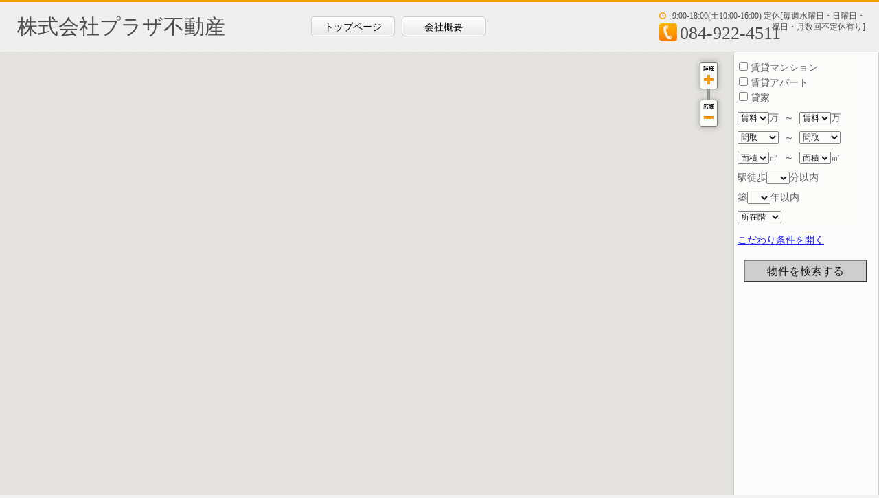

--- FILE ---
content_type: text/html; charset=UTF-8
request_url: https://www.plaza-fudousan.jp/map/c-11/a%5B%5D-6/
body_size: 14694
content:
 

<!DOCTYPE html PUBLIC "-//W3C//DTD XHTML 1.0 Transitional//EN" "http://www.w3.org/TR/xhtml1/DTD/xhtml1-transitional.dtd">
<html xmlns="http://www.w3.org/1999/xhtml" lang="ja">
<head>
<meta http-equiv="Content-Type" content="text/html; charset=utf-8" />
<title>地図から物件を検索する　プラザ不動産</title>
<meta name="description" content="プラザ不動産の地図から検索できる機能をご利用ください。" />
<meta name="keywords" content="福山市,賃貸,不動産" />


<script type='text/javascript' src="/contents/scripts/jquery-1.7.2.min.js"></script>
<script type='text/javascript' src="/contents/scripts/jquery.cookie.js"></script>
<script type="text/javascript" src="/contents/scripts/util.js" ></script>


<script type="text/javascript" src="/contents/scripts/map.js" ></script>

<script type="text/javascript">
var gImgPath = "/user/images";
var gContentImgPath = "/contents/images";
var gCtrl = "/index.php";
var gZoomlevelReqKey = "zl";
var gStationCdReqKey = "st";
var gSchoolCdReqKey = "sa";
var gMaxZoomlevel = 15;
var gMinZoomlevel = 10;
var gMarkUrlBase = "/index.php?ac=50&e=";
var gActionReqKey = "ac";
var gMarkedListActionReqKey = "51";

</script>

<script async type='text/javascript' src='https://maps.google.com/maps/api/js?key=AIzaSyD6NOcklAlzK9zeXmFQiHLoKDiA8FWF5nk&language=ja&region=JP&v=weekly&libraries=marker&callback=onLoadmap'></script>
<script type="text/javascript" charset="utf-8">
//<![CDATA[
var infowindow = null;var mapmap = null;
function onLoadmap() {
var mapObjmap = document.getElementById("map");
if (mapObjmap != 'undefined' && mapObjmap != null) {

					var mapOptionsmap = {
						zoom: 15,
						mapTypeId: google.maps.MapTypeId.ROADMAP,
						mapTypeControl: true,
						scaleControl: false,
						zoomControl: false,
						streetViewControl: false,
						mapTypeControlOptions: {style: google.maps.MapTypeControlStyle.DEFAULT}
					};
				
						mapOptionsmap.center = new google.maps.LatLng(
							34.490690,
							133.331382
						);
					
						mapOptionsmap.maxZoom = 15;
					
						mapOptionsmap.minZoom = 10;
					
					mapmap = new google.maps.Map(mapObjmap,mapOptionsmap);
				
					  
				  }
if(window.onMapLoad && typeof(window.onMapLoad) == "function") google.maps.event.addListenerOnce(mapmap, "idle", onMapLoad);
}
function isArray(a) {return isObject(a) && a.constructor == Array;}
function isObject(a) {return (a && typeof a == 'object') || isFunction(a);}
function isFunction(a) {return typeof a == 'function';}
function isEmpty(obj) { for(var i in obj) { return false; } return true; }
//]]>
</script>



<script type="text/javascript">
<!--
 /*
 * @author Infoarc Co.,Ltd.
 */



$(function(){

	if ($(".chk:checked").val()) {

		$(".kodawari").css('display', 'block');
		$(".menu").text("こだわり条件を閉じる");

	}

	$(".menu").on("click", function() {
		$(".menu").toggleClass("active");
		$(".kodawari").slideToggle();

		if ($(this).is(":contains('閉じる')")){
			
			$(".menu").text("こだわり条件を開く");
		
		}else{
			
			$(".menu").text("こだわり条件を閉じる");

		}

	});
	
});


//-->
</script>




<link rel="stylesheet" type="text/css" href="/contents/style/stylesheet.css?t=260118" />
<link rel="stylesheet" type="text/css" href="/contents/style/map.css?t=260118" />
</head>


<body onLoad="onLoadmap()">


<div id="map_header">

<table width="100%" border="0" cellspacing="0" cellpadding="0">
<tr>
<td width="25">
</td>
<td>
<span class="name">株式会社プラザ不動産</span>

</td>

<td>
<ul class="gmenu">
<li><a href="/" target="_blank">トップページ</a></li>
<li><a href="/store/" target="_blank">会社概要</a></li>
</ul>
</td>

<td align="right">
<div class="tel_bg">
<ul>
<li class="open">9:00-18:00(土10:00-16:00)&nbsp;定休[毎週水曜日・日曜日・祝日・月数回不定休有り]</li>
<li class="tel">084-922-4511</li>
</ul>
</div>
</td>

</tr>
</table>

</div>

	<div style="width:auto; height:auto; overflow:hidden; position:relative;">

		<div id="contents-inner-search">

<div class="zoom">
<div class="zoom_inner">
<div class="In"><a href="javascript:zoomIn()"><img src="/contents/images/map_search/icon_zoom.png" border="0" /></a></div>
<div class="Out"><a href="javascript:zoomOut()"><img src="/contents/images/map_search/icon_zoom_out.png" border="0" /></a></div>
</div>
</div>


	<form id="filterForm" action="/index.php">
	<div id="filter">
	<input type="hidden" name="ac" value="34"/>
	<input type="hidden" name="c" value="11" />

	  

<div class="item_m">

<div class="type">

            <div><label><input type="checkbox" name="sc1" 
        value="1"  />賃貸マンション</div></label>
        <div><label><input type="checkbox" name="sc4" 
        value="4"  />賃貸アパート</div></label>
        <div><label><input type="checkbox" name="sc2" 
        value="2"  />貸家</div></label>

    <!-- ここから売買 -->
    
</div>

</div>

<div class="item_m">

			<table  border="0" cellspacing="0" cellpadding="0">
		<tr>
		<td nowrap="nowrap" width="40%">
		
		<select name="p1" size="1" class="select_m">
			<option value=""  selected="selected">賃料</option>
			<option value="2" >2</option>
			<option value="2.5" >2.5</option>
			<option value="3" >3</option>
			<option value="3.5" >3.5</option>
			<option value="4" >4</option>
			<option value="4.5" >4.5</option>
			<option value="5" >5</option>
			<option value="5.5" >5.5</option>
			<option value="6" >6</option>
			<option value="6.5" >6.5</option>
			<option value="7" >7</option>
			<option value="8" >8</option>
			<option value="9" >9</option>
			<option value="10" >10</option>
			<option value="12" >12</option>
			<option value="15" >15</option>
			<option value="20" >20</option>
			<option value="25" >25</option>
		</select>万
		
		</td>
		<td align="center" width="20%">
		～
		</td>
		<td nowrap="nowrap" width="40%">
		
		<select name="p2" size="1" class="select_m">
			<option value=""  selected="selected">賃料</option>
			<option value="2" >2</option>
			<option value="2.5" >2.5</option>
			<option value="3" >3</option>
			<option value="3.5" >3.5</option>
			<option value="4" >4</option>
			<option value="4.5" >4.5</option>
			<option value="5" >5</option>
			<option value="5.5" >5.5</option>
			<option value="6" >6</option>
			<option value="6.5" >6.5</option>
			<option value="7" >7</option>
			<option value="8" >8</option>
			<option value="9" >9</option>
			<option value="10" >10</option>
			<option value="12" >12</option>
			<option value="15" >15</option>
			<option value="20" >20</option>
			<option value="25" >25</option>
		</select>万
		
		</td>
		</tr>
		</table>
	
</div>

<div class="item_m">

		<table  border="0" cellspacing="0" cellpadding="0">
	<tr>
		<td nowrap="nowrap" width="40%">

		<select name="l1" size="1" class="select_m">
				<option value=""  selected="selected">間取</option>
				<option value="110" >1R</option>
				<option value="111" >1K</option>
				<option value="112" >1DK</option>
				<option value="114" >1LDK</option>
				<option value="124" >1SLDK</option>
				<option value="211" >2K</option>
				<option value="212" >2DK</option>
				<option value="214" >2LDK</option>
				<option value="224" >2SLDK</option>
				<option value="311" >3K</option>
				<option value="312" >3DK</option>
				<option value="314" >3LDK</option>
				<option value="324" >3SLDK</option>
				<option value="411" >4K</option>
				<option value="412" >4DK</option>
				<option value="414" >4LDK</option>
				<option value="424" >4SLDK</option>
				<option value="511" >5K</option>
				<option value="512" >5DK</option>
				<option value="514" >5LDK</option>
				<option value="524" >5SLDK</option>
				<option value="611" >6K</option>
				<option value="612" >6DK</option>
				<option value="614" >6LDK</option>
				<option value="624" >6SLDK</option>
		</select>
			
	</td>
	<td align="center" width="20%">
	～
	</td>
		<td nowrap="nowrap" width="40%">

		<select name="l2" size="1" class="select_m">
				<option value=""  selected="selected">間取</option>
				<option value="110" >1R</option>
				<option value="111" >1K</option>
				<option value="112" >1DK</option>
				<option value="114" >1LDK</option>
				<option value="124" >1SLDK</option>
				<option value="211" >2K</option>
				<option value="212" >2DK</option>
				<option value="214" >2LDK</option>
				<option value="224" >2SLDK</option>
				<option value="311" >3K</option>
				<option value="312" >3DK</option>
				<option value="314" >3LDK</option>
				<option value="324" >3SLDK</option>
				<option value="411" >4K</option>
				<option value="412" >4DK</option>
				<option value="414" >4LDK</option>
				<option value="424" >4SLDK</option>
				<option value="511" >5K</option>
				<option value="512" >5DK</option>
				<option value="514" >5LDK</option>
				<option value="524" >5SLDK</option>
				<option value="611" >6K</option>
				<option value="612" >6DK</option>
				<option value="614" >6LDK</option>
				<option value="624" >6SLDK</option>
		</select>
			
	</td>
	</tr>
	</table>
</div>


<div class="item_m">

		<table  border="0" cellspacing="0" cellpadding="0">
	<tr>
		<td nowrap="nowrap" width="40%">
	
			<select name="b1" size="1" class="select_m">
				<option value=""  selected="selected">面積</option>
				<option value="15" >15</option>
				<option value="20" >20</option>
				<option value="30" >30</option>
				<option value="40" >40</option>
				<option value="50" >50</option>
				<option value="60" >60</option>
				<option value="70" >70</option>
				<option value="80" >80</option>
				<option value="90" >90</option>
				<option value="100" >100</option>
				<option value="110" >110</option>
				<option value="120" >120</option>
				<option value="130" >130</option>
				<option value="140" >140</option>
				<option value="150" >150</option>
				<option value="200" >200</option>
			</select>㎡
			
	</td>
	<td align="center" width="20%">
	～
	</td>
		<td nowrap="nowrap" width="40%">
			
			<select name="b2" size="1" class="select_m">
				<option value=""  selected="selected">面積</option>
				<option value="15" >15</option>
				<option value="20" >20</option>
				<option value="30" >30</option>
				<option value="40" >40</option>
				<option value="50" >50</option>
				<option value="60" >60</option>
				<option value="70" >70</option>
				<option value="80" >80</option>
				<option value="90" >90</option>
				<option value="100" >100</option>
				<option value="110" >110</option>
				<option value="120" >120</option>
				<option value="130" >130</option>
				<option value="140" >140</option>
				<option value="150" >150</option>
				<option value="200" >200</option>
			</select>㎡
			
	</td>
	</tr>
	</table>
</div>


<div class="item_m">

		<div>
		駅徒歩<select name="to" size="1" class="select_m">
			<option value=""  selected="selected"></option>
			<option value="5" >5</option>
			<option value="7" >7</option>
			<option value="10" >10</option>
			<option value="15" >15</option>
			<option value="20" >20</option>
			<option value="25" >25</option>
		</select>分以内
		</div>
</div>

<div class="item_m">

		<div>築<select name="by" size="1" class="select_m">
			<option value=""  selected="selected"></option>
			<option value="5" >5</option>
			<option value="7" >7</option>
			<option value="10" >10</option>
			<option value="15" >15</option>
			<option value="20" >20</option>
			<option value="25" >25</option>
		</select>年以内</div>
</div>

<div class="item_m">

		<div><select name="fls" size="1" class="select_m">
			<option value=""  selected="selected">所在階</option>
			<option value="1" >1階のみ</option>
			<option value="2" >2階以上</option>
			<option value="3" >3階以上</option>
		</select></div>

</div>

<div class="item_m">

		<div class="menu">こだわり条件を開く</div>

		<div class="kodawari">

	

		<div><label><input type="checkbox" name="shin" 
		value="1" class="chk"  />新着物件</label></div>

		
		        <div><label><input type="checkbox" name="zz" 
        value="1" class="chk"  />敷金礼金0円</label></div>
		
				<div><label><input type="checkbox" name="pk" 
		value="1" class="chk"  />駐車場あり</label></div>
		
				<div><label><input type="checkbox" name="bd" 
		value="1" class="chk"  />南向き</label></div>
		
		
		<div><label><input type="checkbox" name="f1" 
		value="1" class="chk"  />ペット相談</label></div>
		<div><label><input type="checkbox" name="f2" 
		value="1" class="chk"  />バス・トイレ別</label></div>
		<div><label><input type="checkbox" name="f3" 
		value="1" class="chk"  />追い焚き</label></div>
		<div><label><input type="checkbox" name="f4" 

		value="1" class="chk"  />エアコン</label></div>
		<div><label><input type="checkbox" name="f5" 
		value="1" class="chk"  />オートロック</label></div>
		<div><label><input type="checkbox" name="f6" 
		value="1" class="chk"  />分譲賃貸</label></div>
		<div><label><input type="checkbox" name="f7" 
		value="1" class="chk"  />敷金・礼金無料</label></div>
		<div><label><input type="checkbox" name="f8" 
		value="1" class="chk"  />新築</label></div>
		
		
		
		
		
		
		
		
		</div>
</div>

<div class="item_m">

        <div style="margin:5px 0px 0px 0px; text-align:center;">
        <input type="button" value="物件を検索する" onclick="filter()" class="btn" />		</div>
</div>

	</div>
	</form>
</div>

        <div id="gmap">
        <script type="text/javascript" charset="utf-8">
//<![CDATA[
document.write('<div id="map" style="width: 1900px; height: 650px; position:relative;"></div>');
//]]>
</script>
<noscript>Javascriptを有効にしてください。</noscript>

    
        <div id="loading"><img src="/contents/images/icons/loading.gif" border="0" /></div>
        <div id="message"></div>
    
        </div>
    </div>
    
	
<script async src="https://www.googletagmanager.com/gtag/js?id=G-GDCLEQJ4S1"></script>
<script>
window.dataLayer = window.dataLayer || []; function gtag(){dataLayer.push(arguments);} gtag('js', new Date());
gtag('config', 'G-GDCLEQJ4S1');
gtag('config', 'UA-20403881-1');</script>

</body>
</html>


--- FILE ---
content_type: text/css
request_url: https://www.plaza-fudousan.jp/contents/style/stylesheet.css?t=260118
body_size: 4322
content:
@charset "utf-8";

@import url("base.css");
@import url("bookmarks.css");
@import url("smartphone.css");


/*-------------------------------------------- wrap ------------------------------------------*/
#wrap-outer,#wrap-outer_2nd { background:url(../images/wrap-outer.gif) repeat-y center;}
#wrap-outer2 {background:url(../images/wrap-outer2.jpg) no-repeat center top;}
#wrap-outer3 {background:url(../images/footer-wrap-outer.gif) repeat-x bottom;}
#wrap {width:950px; margin:0px auto; text-align:left;background:url(../images/wrap.jpg) no-repeat center top; position:relative;}
#wrap2 {width:950px; margin:0px auto; background:url(../images/wrap2.jpg) no-repeat center top; text-align:left; position:relative;}

h1 {
margin:0; color:#fff; font-size:10px; font-weight: normal; position:absolute; top:5px; left:20px;
}

h2{
letter-spacing:0.1em;
margin:0 0 20px; 
padding:9px 0 6px 15px;
color:#4d4d4d;
font-size:20px;
font-weight:bold;
border:1px solid #d9d8d2;
border-radius:5px;

/*background-color:#f3f3f3;
background-image: -moz-linear-gradient(top, #FFF, #f3f3f3);
background-image: -webkit-linear-gradient(top, #FFF, #f3f3f3);
background-image: linear-gradient(to bottom, #FFF, #f3f3f3);*/

background-color:#f3f3f3;
background:-moz-linear-gradient(top, #FFF, #f3f3f3);
background:-webkit-linear-gradient(top, #FFF, #f3f3f3);
background:linear-gradient(to bottom, #FFF, #f3f3f3);
-pie-background:linear-gradient(top, #FFF, #f3f3f3);

behavior:url("/contents/style/PIE.htc");
position:relative;/*for PIE*/
}

h3{
margin:30px 0 20px;
padding:6px 15px 3px 10px;
color:#4d4d4d;
font-size:18px;
font-weight:normal;
background:#ebe4d8;
border-radius:5px;
/*height:36px;
line-height:36px;*/

behavior:url("/contents/style/PIE.htc");
position:relative;/*for PIE*/

}


/*-------------------------------------------- header ----------------------------------------*/
#header {width:950px; height:80px; margin:0 auto; position:relative;}
#header .logo {position:absolute; top:30px; left:20px;}
#header .tel {position:absolute; top:35px; right:176px;}
#header .time {position:absolute; top:35px; right:10px;}

#header ul.gmenu01 {position:absolute; top:0; right:20px;}
#header ul.gmenu01 li { float:left; margin:0px;}

#header ul.gmenu02 {position:absolute; top:92px; right:0px;}
#header ul.gmenu02 li { float:left; margin:0; font-size:0; line-height:0px;}

/*------------------------------------------- footer -----------------------------------------*/
#footer-outer {}
#footer-outer2 {}
#footer {width:950px; height:140px; margin:0 auto; position:relative; text-align:left; color:#666;}
#footer ul { position:absolute; top:5px; left:0px;}
#footer ul li {display:inline; background:url(../images/indent.gif) no-repeat 0px 6px; padding:1px 0 3px 28px; margin:0 10px 0 0;}
#footer a {color:#666; text-decoration:none;}
#footer a:hover {color:#666; text-decoration:underline;}

#footer .slogan{color:#fff; position:absolute; top:66px; left:470px; font-size:12px;}

#footer .logo{position:absolute; top:60px; left:0;}
#footer .store{position:absolute; top:60px; left:0px; color:#0a137c; font-size:16px; font-weight:bold;}
#footer address{position:absolute; top:80px; left:0px; font-size:12px; color:#666;}

#footer .copyright{color:#666; font-family:Arial; font-size:12px; letter-spacing:0.05em; position:absolute; bottom:5px; right:0px;}


/*-------------------------------------------- gnavi -----------------------------------------*/
#gnavi{width:220px; margin:20px 0 30px 0px; padding:0; float:left;}

#gnavi li{ font-size:0; line-height:0;}
#gnavi .li1{ margin:0 0 10px 10px;}

#gnavi .line{height:1px;background-image:url(../images/line_dotted_cccccc.gif);margin:7px 0px 23px 0px;}

#gnavi .weatherBox{text-align:center; margin:20px 0 0 0;}

#gnavi .weatherBox img{margin:10px 0 0 0;}


/*------------------------------------------ contents ----------------------------------------*/

#contents {width:690px; margin:10px 10px 20px 30px; float:right;}

#wrap2 #contents {width:690px; margin:60px 10px 100px 30px;}

/*--------------------------------------------- scroll ------------------------------------------*/
#scrollUp {
	bottom: 20px;
	right: 30px;
	height: 100px;  /* Height of image */
	width: 100px; /* Width of image */
	background: url(../images/icons/top.png) no-repeat;

}
#scrollUp:hover {
	opacity:0.8;
}

--- FILE ---
content_type: text/css
request_url: https://www.plaza-fudousan.jp/contents/style/map.css?t=260118
body_size: 3958
content:
@charset "utf-8";

#gmap .gm-style-iw-d:has(.infoWindow) { margin-top: -32px;}
.infoWindow{width:auto !important; max-width: 160px; font-size:12px; text-align:left; overflow-x:hidden; margin-right: 25px; padding-right: 5px; padding-bottom: 3px;}

.infoWindow .im1{}
.infoWindow .im1_outer{ width:30px; overflow:hidden; margin:0 10px 0 0; border:1px solid #ccc; background-color:#f4f4f4; }
.infoWindow tr + tr td > div{ margin-top: 10px !important;}
.infoWindow a:focus-visible,.infoWindow a:focus{outline: none;}

.infoWindow .price { }
.infoWindow .decimal { font-size: 10px; }
.infoWindow .unit { font-size: 10px; }
.infoWindow .layout { }

.infoWindow .addr { width:150px; font-size:12px; color:#000; margin-bottom:5px;}
.infoWindow .pr_cmnt1 { width:150px; font-size:12px; color:#005eb0; margin-bottom:5px;}


#gmap{
	position:relative;
}

#loading{
	position:absolute;
	top:90px;
	right:330px;
}

#loading img{
	/*width:300px;*/
}

#message{
	display:none;
	position:absolute;
	top:16px;
	right:280px;
	background-color:#f00;
	padding:5px 5px 3px 5px;
	color:#fff;
	font-weight:bold;
	width:400px;
	text-align:center;
}

#contents-inner-search{
	position:absolute;
	background-color:#fff;
	border:1px solid #ccc;
	top:0;
	right:0;
	width:200px;
	height:100%;
	z-index:10;
	filter: alpha(opacity=90);
	-moz-opacity:0.9;
	opacity:0.9;
	padding:10px 5px 0 5px;
	text-align:left;

}

.item_l1, .item_m{
	margin:0 0 10px 0;

}


.btn{
	width:180px;
	padding:5px 0 3px 0;
	background-color:#CCC;
	font-size:16px;

}

/*=========================== header ============================*/

#map_header{
height:72px;
/*min-width:1200px;*/
border-top:3px solid #ff9900;
background:url(../images/map_search/header_bg.gif) repeat;
text-align:left;
position:relative;
z-index:100;
}
#map_header table{height:72px;}

#map_header .name{ font-size:30px;/* position:absolute;top:20px; left:145px;*/}
#map_header .logo{ position:absolute;top:0px; left:12px; z-index:100;}

/*#map_header .tel_bg{
position:absolute;
top:15px;
right:30px;
width:220px;
}*/
#map_header .tel_bg ul{
background:url(../images/map_search/tel_bg.png) no-repeat left;
height:42px;
position:relative;
width:300px;
margin:0 20px 0 0;
}

#map_header .tel_bg .open{ font-size:12px; position:absolute;top:-3px; left:15px;}
#map_header .tel_bg .tel{ font-size:26px; position:absolute;top:13px; left:30px;}



/*#map_header ul.gmenu{ position:absolute; top:20px; left:510px; width:400px}*/
#map_header ul.gmenu li{
float:left;
margin:0 10px 0 0;
width:120px;
text-align:center;

background:linear-gradient(#fff,#e9e9e9);
background:-webkit-gradient(linear, left top, left bottom, from(#fff), to(#e9e9e9));
background:-moz-gradient(linear, left top, left bottom, from(#fff), to(#e9e9e9));
-pie-background:linear-gradient(#fff, #e9e9e9);

border: 1px #ccc solid;
appearance: none;
border-radius: 5px;

behavior:url("/contents/style/PIE.htc");
position:relative;/*for PIE*/
}

#map_header ul.gmenu li a{
display:block;
font-size:14px;
text-decoration:none;
color:#000;
padding:4px 0 2px 0;
border:1px #fff solid;
appearance: none;
border-radius: 5px;

behavior:url("/contents/style/PIE.htc");
position:relative;/*for PIE*/
}

#map_header ul.gmenu li a:hover{
text-decoration:none;
}

/*=========================== zoom ============================*/

#contents-inner-search .zoom{ position:relative;}
#contents-inner-search .zoom{
position:absolute; 
top:14px; 
left:-50px;
background:url(../images/map_search/icon_zoom_bg.png) no-repeat;
width:26px;
height:95px;
}


#contents-inner-search .zoom .In{ margin:0 0 15px 0;}
#contents-inner-search .zoom .Out{}

#contents-inner-search .zoom img{
box-shadow:0 0px 10px #999;

behavior:url("/contents/style/PIE.htc");
position:relative;/*for PIE*/
}

#filterForm{
	height:100%;
	overflow: scroll;
	overflow-x:hidden;
}

.kodawari{ display:none;}

.menu{
	cursor:pointer; cursor:hand;
	padding:5px 0 5px 0;
	text-decoration:underline;
	color:#00F;
	width:160px;
}



--- FILE ---
content_type: text/css
request_url: https://www.plaza-fudousan.jp/contents/style/base.css
body_size: 2655
content:
@charset "utf-8";

* { margin:0; padding:0;}

body {
line-height: 1.4;
font-family:"メイリオ", Meiryo, Osaka, "ＭＳ ゴシック", ArialMT, "Hiragino Kaku Gothic ProN", "ヒラギノ角ゴ ProN W3";
text-align:center;
color:#4d4d4d;
background:#f2f2f2;
font-size:14px;
-webkit-text-size-adjust: none;
}

* html body {font-family:"ＭＳ ゴシック", "Osaka－等幅";}/*IE6*/
*+html body {font-family:"ＭＳ ゴシック", "Osaka－等幅";}/*IE7*/

input, select, textarea {
font-family:"メイリオ", Meiryo, Osaka, "ＭＳ ゴシック", ArialMT, "Hiragino Kaku Gothic ProN", "ヒラギノ角ゴ ProN W3";
font-size:85%;
}

html>/**/body input {margin:4px 4px 1px 2px;}
*+html body input {margin:0 0 0 -2px;}

html>/**/body sup {vertical-align:5px;}

a img {border-style:none;} 

em,address {font-style:normal;}
li {list-style:none;}

.end { clear:both; margin:0; padding:0; border:0;}

.clear_float{ clear:both; height:0px; font-size:1px; line-height:0px; visibility:hidden;}

.whiteText{ color:#FFF; }
.redText{ color:#cc0000; }
.blueText{ color: #223a8e; }
.blueText2{ color: #54a0d3; }
.blackText{ color: #3300FF; }
.grayText{ color: #333333; }
.grayText2{ color: #999999; }
.grayText3{ color: #666; font-weight:bold; }
.grayText16{ color: #666; font-size:16px; font-weight:bold; }
.pinkText{ color: #ee65ee; }
.boldText{ font-weight:bolder; }
.smallText{ font-size:90%; }
.xsmallText{ font-size:10px; }

.Error{ font-size:95%; font-weight:bolder; color:#FF0000; padding:0px 0px 5px 50px; }

.line { height:3px;background-image:url(../images/line_dotted_3px_000000_2.gif);margin:7px 0px 7px 0px;}
.line2px { height:1px;background-image:url(../images/line_dotted_2px.gif);margin:7px 0px 7px 0px;}
.border { padding: 3px ;border:1px solid #bbbbbb;}

.price { font-size:18px; }
.decimal { font-size: 12px; }

.nonexistent {margin:20px 0 10px 0; border:1px solid #999; padding:30px 0 30px 0; text-align:center;}

/*------------------------------------------ breadcrumbs ----------------------------------------*/
.breadcrumbs{ color:#666; margin:0px 0px 12px 3px; font-size:12px;}
.breadcrumbs div{ float:left;}
.breadcrumbs a{ color:#000;}
.breadcrumbs strong{ font-size:14px; color:#cc0000; text-decoration:none;}


/* table
================================================== */
/* borderが1以上のテーブルCSS */
.borderTable {
	border:1px solid #ccc;
	border-collapse:collapse;
}
.borderTable th, .borderTable td {
	border:1px solid #ccc;
	border-collapse:collapse;
	padding:7px;
}
.borderTable td ul li {
	border-bottom:none;
}

.noborderTable {
	border:none;
}
.noborderTable th, .noborderTable td {
	border:none;
	padding:7px;
}


--- FILE ---
content_type: text/css
request_url: https://www.plaza-fudousan.jp/contents/style/bookmarks.css
body_size: 717
content:
@charset "utf-8";

/*--------------------------------------------- SNS  ------------------------------------------*/
.bookmarkArea{
/*width:710px;*/
height:21px;
margin:0px 0 0px 0px;
}

#bookMarks{position:absolute; left:342px; bottom:57px;}
#bookMarks li{display:inline; float: left; background:none;}
#bookMarks .twitter{margin:0 0px 0 0; width:90px; background:none;}
#bookMarks .google { margin:0 -8px 0 0px; background:none;}
#bookMarks .facebook{ margin:0 0px 0 0px; background:none;}
#bookMarks .facebook iframe{ width:114px; height:21px; overflow:hidden; margin:0 0 -1px 0; background:none;}
#bookMarks .hatena { margin:0px 0px 0 0; background:none;}
#bookMarks .mixi { margin:0px 0 0 0; background:none;}




--- FILE ---
content_type: text/css
request_url: https://www.plaza-fudousan.jp/contents/style/smartphone.css
body_size: 643
content:
@charset "utf-8";

.to_sp { 
	padding:30px 0 30px 0;
	font-size:28px;
	background:#f4f4f4;
	opacity:0.8;
	/*width:1210px;*/
	margin:0 auto;
	}

.to_sp a{
	display:block;
	width:95%;/*260px*/
	text-align:center;
	margin:0px 0px 0px 0px;
	padding:20px 0 20px 0;
	/*background: -webkit-gradient(linear, left top, left bottom, from(#eb5505), to(#eb5505));*/
	background: -webkit-gradient(linear, left top, left bottom, from(#0098bf), to(#00295c));
	border: 1px #006699 solid;
	color: #fff;
	-webkit-appearance: none;
	/*-webkit-border-radius: 5px;
	-webkit-box-shadow: 0 2px 2px #CCC;
	text-shadow: 1px 2px 3px #999;*/
	text-decoration:none;

}




--- FILE ---
content_type: application/javascript
request_url: https://www.plaza-fudousan.jp/contents/scripts/map.js
body_size: 5775
content:

var gMarkers = [];
var lastFilterCond = undefined;

var map;

var openWindow = undefined;

var doReq = 'yes';

function bindInfoWindow(marker, html) {

//	google.maps.event.addListener(marker, 'click', function() {
//		console.log("clicked");
//		$("#contents-inner-list").html(html);

	var infoWindow = new google.maps.InfoWindow({content: html});

	google.maps.event.addListener(marker, 'mouseover', function() {
		if (openWindow != undefined) {
			openWindow.close();
		}
		if (doReq != 'wait') {
			doReq = 'no';
		}
		infoWindow.open(map, marker);
		openWindow = infoWindow;
	});
}

function getMarker(p) {
	var bounds = map.getBounds();
	var ne = bounds.getNorthEast();
	var sw = bounds.getSouthWest();

	var reqSchoolCd = '';
	$.each(p, function(o) {
		if (o.name == gSchoolCdReqKey) {
			reqSchoolCd = o.value;
		}
	});
	var mapParam = [
		{name: 'ne_lat', value: ne.lat()},
		{name: 'ne_lon', value: ne.lng()},
		{name: 'sw_lat', value: sw.lat()},
		{name: 'sw_lon', value: sw.lng()},
		{name: 'zl', value: map.getZoom()}
	];

	p = $.merge(p, mapParam);

	$.getJSON(gCtrl, p, function(json){
		//console.log("callback called");
		$('#filter').hide();
		
		//メッセージ
		//if(json.message) alert(json.message);
		if (json.message) {
			$("#message").show();
			$("#message").html(json.message);
		}else{
			$("#message").hide();
			$("#message").html('');
		}

		//物件のマーカー
		for (var i = 0; i < json.estate.length; i++) {
			var esMarker = json.estate[i];
			
			var pos = new google.maps.LatLng(esMarker.lat, esMarker.lon);
			
			var iconUrl = gImgPath + '/marker/icon/' + esMarker.iconImg;
			var markerImage = new google.maps.MarkerImage(iconUrl, new google.maps.Size(32, 42));
				var option = {
					title: '',
					position: pos,
					icon: markerImage,
					map: map
				};

				var marker = new google.maps.Marker(option);

				var count = esMarker.list.length;

				var html = '<div class="infoWindow" style="width:160px; max-height:300px;"><table>';

				for (var j = 0; j < esMarker.list.length; j++) {

					var es = esMarker.list[j];
					var price = es.price.split('.');
					var url = es.url.replace('?ac=4\&e=','/detail/e-');
					
					if (price[1].indexOf('00') != -1) {
						price[1] = '';
					} else {
						price[1] = '.' + price[1];
					}
					
					var markIcon = '';

					/*var markIcon = '<span id="markIcon' + es.id + '">';
					if (es.isMarked) {
						markIcon += '<img src="' + gContentImgPath + '/icons/star_on.gif' + '" border="0" class="im2" />';
					} else {
						markIcon += '<img src="' + gContentImgPath + '/icons/star_off.gif' + '" border="0" class="im2" />';
					}
					markIcon += '</span>';*/
					
					var image = '';
					if (es.image) {
						image += '<div class="im1_outer" align="center"><a href="' + url + '" target="_blank"><img src="' + gImgPath + '/' + es.image + '" border="0" height="20" class="im1"></a></div>';
					} else {
						image += '<div class="im1_outer" style="height:20px;"></div>';
					}
					
					html += 
						'<tr>' + 
						'<td valign="top" width="20">' + 
						image + 
						'</td>' + 
						'<td valign="top">' + 
						'<div><a href="' + url + '" target="_blank">' + 
						(
						(es.member =="1") ? 
						'[会員限定物件]<br />会員サイトはこちら' :
						price[0] + '<span class="decimal">' + price[1].replace("00","") + 
						'</span><span class="unit">万円</span>' +
						((es.layout) ? '／' + '' + es.layout.replace("ワンルーム","1R") : '')
						)
						 + '</a>' +
						 '<a href="javascript:mark(\'' + gMarkUrlBase + es.id + '\',\'markIcon' + es.id + '\')">' + markIcon + '</a>' + 
						 '</div>' + 
						'</td>' + 
						'</tr>';
				}
				html += '</table></div>';
				marker.html = html;
				bindInfoWindow(marker, html);
				gMarkers[gMarkers.length] = marker;
			}

		var sc = json.condition.schools;
		$("#school").empty();
		$("#school").append('<option value="">指定なし</option>');
		for (var i = 0; i < sc.length; i++) {
			if (sc[i].school_cd == reqSchoolCd) {
				option = '<option value="' + sc[i].school_cd + '" selected>' + sc[i].school_name + '</option>';
			} else {
				option = '<option value="' + sc[i].school_cd + '">' + sc[i].school_name + '</option>';
			}
			$("#school").append(option);
		}
		
		var flgs = json.condition.flgs;
		for (var i = 0; i < flgs.length; i++) {
			var el = $("#flg" + (i + 1));
			if (el.size() > 0) {
				if (flgs[i] == "true") {
					el.show();
				} else {
					el.hide();
				}
			}
		}
		$("#filter").show();
		
		$("#loading").hide();
	});
}

function onMapChange() {
	if (doReq == "yes") {
		$("#loading").show();
		clearMarkers();
		getMarker(lastFilterCond);
	} else {
		doReq = "wait";
	}

}

function filter() {
	clearMarkers();
	lastFilterCond = $("#filterForm").serializeArray();
	getMarker(lastFilterCond);
}

function clearMarkers(){
	$.each(gMarkers, function(){
		this.setMap(null);
	});
	gMarkers = [];
}

function onMapLoad() {
	
	map = mapmap;

	google.maps.event.addListener(map,"idle", onMapChange);
	google.maps.event.addListener(map,'dragend', function() {
			doReq = 'yes';
			onMapChange();
	});

	filter();

}

function round(num, n) {
	var tmp = Math.pow(10, n);
	return Math.round(num * tmp) / tmp;
}

function refreshMakedList() {
	$.ajax({
		url:gCtrl + "?" + gActionReqKey + "=" + gMarkedListActionReqKey,
		success: function(response) {
			$("#markedList").html(response);
		}
	});
}

function mark(url, iconId) {
	$.ajax({
		url:url,
		success: function(response) {
			$("#" + iconId).html(response);
			refreshMakedList();
		}
	});
}

function zoomIn() {
  var level = map.getZoom();
  level ++;
  map.setZoom(level);
}

function zoomOut() {
  var level = map.getZoom();
  if (level != 0){
    level --;
  }
  map.setZoom(level);
}


--- FILE ---
content_type: application/javascript
request_url: https://www.plaza-fudousan.jp/contents/scripts/util.js
body_size: 8059
content:
function openContact(strURL) {
	window.open(strURL,'popwin','status=no,toolbar=no,location=yes,resizable=yes,scrollbars=yes,width=780,height=680');
//	window.open(strURL,'popwin','status=no,toolbar=no,location=yes,resizable=yes,scrollbars=yes,height=680,width=580');
}
function openContactSmall(strURL) {
	window.open(strURL,'popwin','status=no,toolbar=no,location=yes,resizable=yes,scrollbars=yes,height=680,width=580');
}
function contactAll(url, form, key) {
	var s = url;
	var o = (form.elements[key].length) ? form.elements[key] : [form.elements[key]];
	var checkdCount = 0;
	
	for(var i = 0; i < o.length; i++) {
		if (o[i].checked) {
			s = s + "&" + key + "=" + o[i].value;
			checkdCount++;
		}
	}
	
	if (!checkdCount) {
		alert('問い合わせる物件にチェックを入れてください');
		return false;
	}else{
		openContact(s);	
	}
}
function checkAll(form, key, checked) {
	var o = (form.elements[key].length) ? form.elements[key] : [form.elements[key]];
	for(var i = 0; i < o.length; i++) {
		o[i].checked = checked;
	}
}
function rowOverEffect(object) {
	if (object.className == 'odd') object.className = 'odd-over';
	if (object.className == 'even') object.className = 'even-over';
	if (object.className == 'odd-mark') object.className = 'odd-mark-over';
	if (object.className == 'even-mark') object.className = 'even-mark-over';
	if (object.className == 'odd-member') object.className = 'odd-member-over';
	if (object.className == 'even-member') object.className = 'even-member-over';
}
function rowOutEffect(object) {
	if (object.className == 'odd-over') object.className = 'odd';
	if (object.className == 'even-over') object.className = 'even';
	if (object.className == 'odd-mark-over') object.className = 'odd-mark';
	if (object.className == 'even-mark-over') object.className = 'even-mark';
	if (object.className == 'odd-member-over') object.className = 'odd-member';
	if (object.className == 'even-member-over') object.className = 'even-member';
}

function addFavorite(TL){
	var brw_v = navigator.appVersion.charAt(0);
	var brw_n = navigator.appName.charAt(0);
	if((brw_v >= 4)&&(brw_n == "M")){
		window.external.AddFavorite(location.href, document.title);
	}
}

function MM_swapImgRestore() { //v3.0
  var i,x,a=document.MM_sr; for(i=0;a&&i<a.length&&(x=a[i])&&x.oSrc;i++) x.src=x.oSrc;
}

function MM_preloadImages() { //v3.0
  var d=document; if(d.images){ if(!d.MM_p) d.MM_p=new Array();
    var i,j=d.MM_p.length,a=MM_preloadImages.arguments; for(i=0; i<a.length; i++)
    if (a[i].indexOf("#")!=0){ d.MM_p[j]=new Image; d.MM_p[j++].src=a[i];}}
}

function MM_findObj(n, d) { //v4.01
  var p,i,x;  if(!d) d=document; if((p=n.indexOf("?"))>0&&parent.frames.length) {
    d=parent.frames[n.substring(p+1)].document; n=n.substring(0,p);}
  if(!(x=d[n])&&d.all) x=d.all[n]; for (i=0;!x&&i<d.forms.length;i++) x=d.forms[i][n];
  for(i=0;!x&&d.layers&&i<d.layers.length;i++) x=MM_findObj(n,d.layers[i].document);
  if(!x && d.getElementById) x=d.getElementById(n); return x;
}

function MM_swapImage() { //v3.0
  var i,j=0,x,a=MM_swapImage.arguments; document.MM_sr=new Array; for(i=0;i<(a.length-2);i+=3)
   if ((x=MM_findObj(a[i]))!=null){document.MM_sr[j++]=x; if(!x.oSrc) x.oSrc=x.src; x.src=a[i+2];}
}


function openPrint(strURL) {
	window.open(strURL,'popwin','status=yes,toolbar=yes,location=yes,resizable=yes,scrollbars=yes,height=780,width=800');
}

function overFairBanner(object) {
	var fair = document.getElementById("fair");
	if (fair.className == 'fair_img') fair.className = 'fair_img-over';
}

function outFairBanner(object) {
	var fair = document.getElementById("fair");
	if (fair.className == 'fair_img-over') fair.className = 'fair_img';
}

function openWindow(strURL, width, height) {
	window.open(strURL,'popwin','status=yes,toolbar=yes,location=yes,resizable=yes,scrollbars=yes,width=' + width + ', height=' + height);
}

function openWindow2(strURL, width, height, toolbaryn, menubaryn, location) {
	window.open(strURL,'popwin','status=yes,toolbar=' + toolbaryn + ',menubar=' + menubaryn + ',location=' + location + ',resizable=yes,scrollbars=yes,width=' + width + ', height=' + height);
}
function addFavorite2(url,title){
	if(navigator.userAgent.indexOf("MSIE") > -1){
		//Internet Explorer
		window.external.AddFavorite(url,title);
	}else if(navigator.userAgent.indexOf("Flock") > -1){
		//Flock
		window.sidebar.addPanel(title,url,'');
	}else if(navigator.userAgent.indexOf("Firefox") > -1){
		//Firefox
		window.sidebar.addPanel(title,url,'');
	}else if(navigator.userAgent.indexOf("Opera") > -1){
		//Opera
		window.open(url,'sidebar','title='+title);
	}else if(navigator.userAgent.indexOf("Chrome") > -1){
		//Chrome,Safari
		alert("ブラウザのブックマーク機能をご利用ください。");
	}else{
		//その他
		alert("ブラウザのブックマーク機能をご利用ください。");
	}
}

function toAreaMap(object) {
	var map = document.getElementById("ensenMap");
	if (map.className == 'map_ensen') map.className = 'map_ensen_out';
	var map2 = document.getElementById("areaMap");
	if (map2.className == 'map_area_out') map2.className = 'map_area';
}

function toEnsenMap(object) {
	var map = document.getElementById("areaMap");
	if (map.className == 'map_area') map.className = 'map_area_out';
	var map2 = document.getElementById("ensenMap");
	if (map2.className == 'map_ensen_out') {
		map2.className = 'map_ensen';
		initEnsen();
	}
}

function openMember(strURL) {
	window.open(strURL,'popwin','status=no,toolbar=no,location=yes,resizable=yes,scrollbars=yes,height=680,width=950');
}

/*jQuery.noConflict();
jQuery(document).ready(
	function(){
		jQuery('a:not(#n)').hover(function(){
		jQuery(this).fadeTo('fast', 0.7);//over
		jQuery(this).css('text-decoration','underline');//over

	},function(){
		jQuery(this).fadeTo('fast', 1.0);//out
		jQuery(this).css('text-decoration','none');//over
	});
});*/





function changeClass(){
	var tables= document.getElementsByTagName("TABLE");
	for(var i=0;i<tables.length;i++){
		if(tables[i].getAttribute("border")>="1"){
		  
		  tables[i].className="borderTable";		
			
		}
	}
}

function check_search() {
	
	var errorFlg = 0;
	var errorMsg ="";
	var mansion ="";
	var kodatenew ="";
	var kodateold ="";
	var tochi ="";
	var syueki ="";

	if (document.getElementsByName("sc1")[0].checked) {

		mansion = true;

	} else if (document.getElementsByName("sc2")[0].checked) {

		kodatenew = true;

	} else if (document.getElementsByName("sc3")[0].checked) {

		kodateold = true;

	} else if (document.getElementsByName("sc4")[0].checked) {
	
		tochi = true;

	} else if (document.getElementsByName("sc9")[0].checked) {
	
		syueki = true;

	}
	
	//土地のみ
	if (tochi && !mansion && !kodatenew && !kodateold) {
		
		if (document.getElementsByName("b1")[0].selectedIndex !="0" || document.getElementsByName("b2")[0].selectedIndex !="0") {
			
			errorFlg = 1;
			errorMsg += "・「土地」　と　「建物面積」　を同時に選択することはできません\n";
				
		}

		if (document.getElementsByName("l1")[0].selectedIndex !="0" || document.getElementsByName("l2")[0].selectedIndex !="0") {
			
			errorFlg = 1;
			errorMsg += "・「土地」　と　「間取り」　を同時に選択することはできません\n";
				
		}

		if (document.getElementsByName("by")[0].selectedIndex !="0") {
			
			errorFlg = 1;
			errorMsg += "・「土地」　と　「築年数」　を同時に選択することはできません\n";
				
		}

		if (document.getElementsByName("fls")[0].checked) {
			
			errorFlg = 1;
			errorMsg += "・「土地」　と　「2階以上」　を同時に選択することはできません\n";
				
		}
		
	}
	
	//マンションのみ
	if (mansion && !tochi && !kodatenew && !kodateold) {

		if (document.getElementsByName("blc")[0].checked) {
			
			errorFlg = 1;
			errorMsg += "・「マンション」　と　「建築条件無し」　を同時に選択することはできません\n";
				
		}

	}

	if (errorFlg) {
	
		window.alert(errorMsg);
		return false;
		
	}

}
